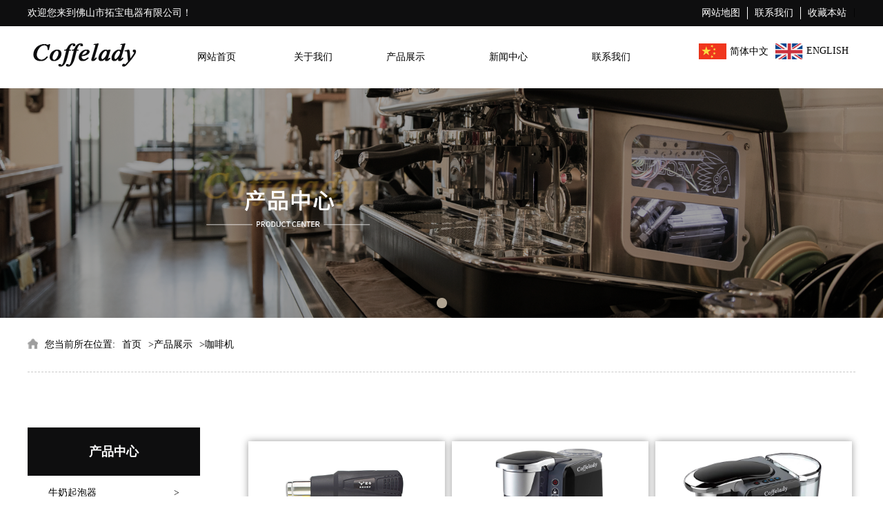

--- FILE ---
content_type: text/html; charset=utf-8
request_url: http://fortunein-china.com/home/product/product/catid/37.html
body_size: 3302
content:



<!DOCTYPE html>
<html lang="en">
<head>
    <meta charset="UTF-8">
    <meta name="viewport" content="width=device-width, initial-scale=1.0">
    <title>Document</title>
    <link rel="stylesheet" href="/template/home/css/style.css">
    <link rel="stylesheet" href="/template/home/css/common.css">
    <link rel="stylesheet" href="/template/home/css/swiper.min.css">
    <link rel="stylesheet" href="/template/home/css/animate.css">
	<script src="/template/home/js/jquery.min.js"></script>
	<script src="/template/home/js/zoom.js"></script>
    <script src="/template/home/js/swiper.min.js"></script>
	<script type="text/javascript" src="http://api.map.baidu.com/api?v=2.0&ak=xf0WHj6WXWPuEqEfofpf8tA4"></script>
    <script type="text/javascript" src="http://api.map.baidu.com/library/SearchInfoWindow/1.5/src/SearchInfoWindow_min.js"></script>
    <link rel="stylesheet" href="http://api.map.baidu.com/library/SearchInfoWindow/1.5/src/SearchInfoWindow_min.css" />
    </head>
<body>
<div class="header">
        <div class="h-t">
            <div class="h1-bg wrap1200">
			                <div class="Lleft">欢迎您来到佛山市拓宝电器有限公司！</div>
				                <div class="Rright">
				                    <a href="home/message/message/catid/35.html" class="Lleft">网站地图</a>
                    <a href="home/message/message/catid/35.html" class="Lleft">联系我们</a>
                    <a href="" class="Lleft">收藏本站</a>
					|
                    <div class="clear"></div>
                </div>
                <div class="clear"></div>
            </div>
        </div>
        <div class="h-nav wrap1200">
            <a class="logo Lleft"><img src="/template/home/img/logo.png" alt=""></a>
            <div class="nav Lleft">
			                <a href="/home/index/index.html">网站首页</a>
									<div class="index-btn">
						<a href="/home/about/about/catid/32.html">关于我们</a>
											</div>
									<div class="index-btn">
						<a href="/home/product/product/catid/33.html">产品展示</a>
													<div class="index-nav">
																	<div class="nav2">
										<a href="/home/product/product/catid/1062.html">牛奶起泡器</a>
																			</div>
																	<div class="nav2">
										<a href="/home/product/product/catid/37.html">咖啡机</a>
																				<div class="nav3">
																							<a href="/home/product/product/catid/1044.html">手摇咖啡机</a>
																							<a href="/home/product/product/catid/1045.html">奶泡机</a>
																							<a href="/home/product/product/catid/1046.html">美式咖啡机</a>
																							<a href="/home/product/product/catid/1047.html">胶囊咖啡机</a>
																							<a href="/home/product/product/catid/1048.html">K-CUP</a>
																							<a href="/home/product/product/catid/1049.html">15BAR意式咖啡机</a>
																							<a href="/home/product/product/catid/1050.html">3.5BAR意式咖啡机</a>
																							<a href="/home/product/product/catid/1051.html">2.5BAR意式咖啡机</a>
																					</div>
																			</div>
																	<div class="nav2">
										<a href="/home/product/product/catid/38.html">咖啡磨豆机</a>
																			</div>
																	<div class="nav2">
										<a href="/home/product/product/catid/1042.html">面包机</a>
																			</div>
															</div>
											</div>
									<div class="index-btn">
						<a href="/home/news/news/catid/34.html">新闻中心</a>
													<div class="index-nav">
																	<div class="nav2">
										<a href="/home/news/news/catid/39.html">公司新闻</a>
																			</div>
															</div>
											</div>
									<div class="index-btn">
						<a href="/home/message/message/catid/35.html">联系我们</a>
											</div>
								
				
				
				
				
                <div class="clear"></div>
            </div>
			
			
            <div class="arr Rright">
									<a href="/home/index/index.html?lang=zh-cn" class="zn Lleft">
						<img src="/template/home/img/index_03.jpg" alt="" class="Lleft">
						<div class="Lleft">简体中文</div>
						<p class="clear"></p>
					</a>
									<a href="/home/index/index.html?lang=en-us" class="us Lleft">
						<img src="/template/home/img/index_05.jpg" alt="" class="Lleft">
						<div class="Lleft">ENGLISH</div>
						<p class="clear"></p>
					</a>
				                <div class="clear"></div>
            </div>
			
			
            <div class="clear"></div>
        </div>
        <div class="swiper-container banner">
            <div class="swiper-wrapper">
			                <div class="swiper-slide"><img src="/uploads/20200710/d1a2fd02c4f0be750910aa0babce91a2.png" alt=""></div>
				
            </div>
            <!-- 如果需要分页器 -->
            <div class="swiper-pagination"></div>
        </div>
        <script>        
            var mySwiper = new Swiper ('.swiper-container', {
              loop: true, // 循环模式选项
              playauto:500, //滚动时间
              playaotu:true, //自动滚动
              // 如果需要分页器
              pagination: {
                el: '.swiper-pagination',
              },
            })        
            </script>
    </div> 

    <div class="wrap1200 ">
        <div class="home-title">
			<img src="/template/home/img/2020-06-06_152840.jpg" class="home-img Lleft">
            <a class="Lleft">
									<p>您当前所在位置:</p>
								 <a href='/home/index/index.html' title='首页'>首页</a>><a href='/home/product/product/catid/33.html' title='产品展示'>产品展示</a>><span>咖啡机</span>            </a>
            <div class="clear"></div>
        </div>
        <div class="p-container">
            <div class="Lleft mtop">
			                <div class="title">产品中心</div>
			                <div class="nav">
								<ul>
					<li>
						<div>
							<div class="nav-nav ">
								<a href="/home/product/product/catid/1062.html" class="">牛奶起泡器</a>
								<a class="Rright">></a>
								<div class="clear"></div>
							</div>
													</div>
					</li>
                </ul>

								<ul>
					<li>
						<div>
							<div class="nav-nav on">
								<a href="/home/product/product/catid/37.html" class="">咖啡机</a>
								<a class="Rright">></a>
								<div class="clear"></div>
							</div>
							 
							<div class="nav-list" >
															<a href="/home/product/product/catid/1044.html">手摇咖啡机 </a>
																<a href="/home/product/product/catid/1045.html">奶泡机 </a>
																<a href="/home/product/product/catid/1046.html">美式咖啡机 </a>
																<a href="/home/product/product/catid/1047.html">胶囊咖啡机 </a>
																<a href="/home/product/product/catid/1048.html">K-CUP </a>
																<a href="/home/product/product/catid/1049.html">15BAR意式咖啡机 </a>
																<a href="/home/product/product/catid/1050.html">3.5BAR意式咖啡机 </a>
																<a href="/home/product/product/catid/1051.html">2.5BAR意式咖啡机 </a>
															</div>
													</div>
					</li>
                </ul>

								<ul>
					<li>
						<div>
							<div class="nav-nav ">
								<a href="/home/product/product/catid/38.html" class="">咖啡磨豆机</a>
								<a class="Rright">></a>
								<div class="clear"></div>
							</div>
													</div>
					</li>
                </ul>

								<ul>
					<li>
						<div>
							<div class="nav-nav ">
								<a href="/home/product/product/catid/1042.html" class="">面包机</a>
								<a class="Rright">></a>
								<div class="clear"></div>
							</div>
													</div>
					</li>
                </ul>

				                </div>
				<script>
                $('.nav-nav').click(function(){
					if($(this).next('.nav-list').length>0){
						$(this).next('.nav-list').slideToggle();
					}
                    
                })
            </script>
            </div>
            <div class="Rright mtop pro">
                <div class="list">
                    <div class="list-bg">
					                        <a href="/home/product/productshow/id/588.html">
                            <div class="img-bg">
                                <div class="list-img"><img src="/uploads/20220427/dea3e2f31eb25b200130a8330858ecbf.png" alt=""></div>
                                <p>111</p>
                            </div>
                        </a>
                                            <a href="/home/product/productshow/id/92.html">
                            <div class="img-bg">
                                <div class="list-img"><img src="/uploads/20210320/d14c5f9bd73070fb29e10995b6e8ae6f.jpg" alt=""></div>
                                <p>AC-505K</p>
                            </div>
                        </a>
                                            <a href="/home/product/productshow/id/93.html">
                            <div class="img-bg">
                                <div class="list-img"><img src="/uploads/20210320/a5afb45080820ef1493a7d9567f688f5.jpg" alt=""></div>
                                <p>AC-506K</p>
                            </div>
                        </a>
                                            <a href="/home/product/productshow/id/94.html">
                            <div class="img-bg">
                                <div class="list-img"><img src="/uploads/20210320/59c7039a85659b94a6d74078cb7334ee.jpg" alt=""></div>
                                <p>AC-507K</p>
                            </div>
                        </a>
                                            <a href="/home/product/productshow/id/95.html">
                            <div class="img-bg">
                                <div class="list-img"><img src="/uploads/20210320/4cdf599994acb168d673a542cec3490c.jpg" alt=""></div>
                                <p>AC-508K</p>
                            </div>
                        </a>
                                            <a href="/home/product/productshow/id/96.html">
                            <div class="img-bg">
                                <div class="list-img"><img src="/uploads/20210320/e3bd28d2e0bfc2be290562d084248b31.jpg" alt=""></div>
                                <p>CM6652</p>
                            </div>
                        </a>
                                            <a href="/home/product/productshow/id/102.html">
                            <div class="img-bg">
                                <div class="list-img"><img src="/uploads/20210320/599de665a7faf3f8f8b37611d1d58414.jpg" alt=""></div>
                                <p>ST-863</p>
                            </div>
                        </a>
                                            <a href="/home/product/productshow/id/103.html">
                            <div class="img-bg">
                                <div class="list-img"><img src="/uploads/20210320/b91d9d4ad4b74e978161b8cb1d1997af.jpg" alt=""></div>
                                <p>ST-863A</p>
                            </div>
                        </a>
                                            <a href="/home/product/productshow/id/104.html">
                            <div class="img-bg">
                                <div class="list-img"><img src="/uploads/20210320/d34597eaf07115227f133124501b55c2.jpg" alt=""></div>
                                <p>ST-864</p>
                            </div>
                        </a>
                                            <a href="/home/product/productshow/id/105.html">
                            <div class="img-bg">
                                <div class="list-img"><img src="/uploads/20210320/b781672ed33eefa802648782badf4daf.jpg" alt=""></div>
                                <p>ST-865</p>
                            </div>
                        </a>
                                            <a href="/home/product/productshow/id/106.html">
                            <div class="img-bg">
                                <div class="list-img"><img src="/uploads/20210320/3143cdc89baa80c61017c6a5946a91a8.jpg" alt=""></div>
                                <p>ST-866</p>
                            </div>
                        </a>
                                            <a href="/home/product/productshow/id/154.html">
                            <div class="img-bg">
                                <div class="list-img"><img src="/uploads/20210318/21b7416e679b7ebfed9c02b8b6b3bd0a.jpg" alt=""></div>
                                <p>CM6851</p>
                            </div>
                        </a>
                                            <a href="/home/product/productshow/id/156.html">
                            <div class="img-bg">
                                <div class="list-img"><img src="/uploads/20210318/dcb48065e345cd5c04190b10413632bd.jpg" alt=""></div>
                                <p>CM6861</p>
                            </div>
                        </a>
                                            <a href="/home/product/productshow/id/99.html">
                            <div class="img-bg">
                                <div class="list-img"><img src="/uploads/20210319/39a53e860316025113bf98fa1b9ba86d.jpg" alt=""></div>
                                <p>ST-509A1</p>
                            </div>
                        </a>
                                            <a href="/home/product/productshow/id/100.html">
                            <div class="img-bg">
                                <div class="list-img"><img src="/uploads/20210319/71c4159f2defc531f83b6e6b250b093b.jpg" alt=""></div>
                                <p>ST-509A2</p>
                            </div>
                        </a>
                                            <div class="clear"></div>
                    </div>
					<ul class="pagination"><li class="disabled"><span>&laquo;</span></li> <li class="active"><span>1</span></li><li><a href="/home/product/product/catid/37.html?page=2">2</a></li><li><a href="/home/product/product/catid/37.html?page=3">3</a></li><li><a href="/home/product/product/catid/37.html?page=4">4</a></li><li><a href="/home/product/product/catid/37.html?page=5">5</a></li><li><a href="/home/product/product/catid/37.html?page=6">6</a></li> <li><a href="/home/product/product/catid/37.html?page=2">&raquo;</a></li></ul>                </div>
            </div>
            <div class="clear"></div>
        </div>
    </div>

 <div class="footer mtop">
       
        <div class="footer-bg wrap1200">
            <div class=" foot1">
                <img src="/template/home/img/logo2.png" alt="">
            </div>
            <div class="foot4">
                <div class="nav">
                                        <a href="/home/index/index.html">网站首页</a>
                                        <a href="/home/about/about/catid/32.html">关于我们</a>
					                    <a href="/home/product/product/catid/33.html">产品展示</a>
					                    <a href="/home/news/news/catid/34.html">新闻中心</a>
					                    <a href="/home/message/message/catid/35.html">联系我们</a>
					                    <div class="clear"></div>
                </div>
            </div>
            <div class=" foot2">
			                <p>佛山市拓宝电器有限公司</p>
                <p><p>联系人：+86 18924558964QQ：1932118167</p><p>座机号码：86-757-26628673传真：86-757-26629673</p><p>微信:18924558964 SKYPE: billtan2009</p><p>邮箱：info@fortunein-china.com</p><p>地址：广东省佛山市顺德区容桂镇富盛路6号</p><p><br/></p></p>
				            </div>
            <div class=" foot3">
                <img src="/template/home/img/1_15.jpg" alt="">
				                <p>扫一扫！联系他</p>
				            </div>
            <p class="clear"></p>
        </div>
    </div>
        </body>

--- FILE ---
content_type: text/css
request_url: http://fortunein-china.com/template/home/css/style.css
body_size: 3530
content:
/********  index   *********/
.product-title{
    text-align: center;
}
.product-title>p:last-child{
    margin-top:-15px;
    color:black;
    font-size:24px;
    font-weight: bold;
}
.shu:first-child{
    display:none;
}
.product-title>p:first-child{
    color:#EEEEEE;
    font-size:30px;
    font-weight: bold;
}
.pagination{
	clear:both;
}
.pagination li{
	float:left;
	width:30px;
	height:30px;
	border:1px solid black;
	text-align:center;
	line-height:30px;
	margin-right:10px;
}
.product{
    height:925px;
    overflow:hidden
}
.on{
	background:#1F2837;
	color:white;
}
.product .list-bg1{
    
}
.product .nav{
	text-align:center;
}
.product .nav>a{
    padding:2px 10px;
	transition:all .5s;
	display:inline-block;
	font-size:16px;
}
.product .nav>a:hover{
	background:#212C3C;
	color:white;
}
.product .nav>a:first-child{
    border:none;
}

.product .list .list-bg>div>a{
    float:left;
    width:285px;
    margin:20px 5px;
}
.product .list .list-bg>div>a>.img-bg>p{
    background: #0E0E10;
    padding:10px 0;
    text-align: center;
    color:white;
	transition:all .5s;
}
.product .list .list-bg .list-img{
    height:225px;
	overflow:hidden;
	width:285px;
	box-shadow:0 0 10px 0 #999;

}
.product .list .list-bg .list-img img{
	transition:all .5s;
	max-width:265px;
	max-height:225px;
	margin:0 auto;
	display:block;
}
.product .list .list-bg>div>a>div{
    text-align: center;
    color:white;
    transition: all .5s;
}
.product .list .list-bg>div>a:hover p{
	background:#1F2837
}
.product .list .list-bg>div>a:hover img{
	transform:scale(1.1)
}
.product .list .list-bg{
    padding-bottom:50px;
}
.list-btn{
    width:132px;
    height:53px;
    line-height: 53px;
    text-align: center;
    color:white;
    margin:0 auto;
    background: #1F2837;
    border-radius: 10px;
	display:block;
    margin-top:30px;
    margin-bottom:50px;
}
.about{
    background:url(../img/2020-06-12_091919.jpg) no-repeat center center;
	background-size:100% 100%;
	height:680px;
}
.about-bg>.Lleft{
    width:50%;
	height:100%;
	padding:90px 0;
	position:relative;
	height:500px;
	
}
.about-bg>.Lleft img{
	width:100%;
	display:block;
	position:absolute;
	right:-40px;
}
.about-bg>.Rright1{
    width:43%;
    color:white;
	float:left;
	margin-left:80px;
}
.about-bg>.Rright1 .title>p:first-child{
    margin-top:150px;
    font-size:30px;
    color:#383E4A;
    font-weight: bold;
}
.about-bg>.Rright1 .title>p:last-child{
    margin-top:-25px;
    font-size:24px;
    font-weight: bold;
    margin-bottom:50px;
}
.about-bg>.Rright1 .text{
    width:95%;
    text-align: justify;
    line-height:26px;
    font-size:16px;
}
.about-bg>.Rright1>a{
    color:white;
    margin-top:50px;   
	width:140px;
	height:50px;
	text-align:center;
	line-height:50px;
	color:white;
	background:#000000;
	display:block;
	border-radius:10px;
	transition:all .5s;
}
.about-bg>.Rright1>a:hover{
	border-radius:30px;
}
.honor{
    display:flex;
    justify-content:space-between;
}
.honor .list{
    width:250px;
}
.honor .list-top{
    border-bottom:1px solid #E9E9E9;
    padding:10px 0;
}
.honor .list-bot img{
    widtH:60px;
    display:block;
    margin:0 auto;
    margin-top:20px;
}
.honor .list-top>.Lleft:first-child>span{
    font-size:30px;
}
.honor .list-top>div:nth-child(2){
    margin-left:10px;
}
.honor .list-top>div:nth-child(2) p{
    font-size:12px;
}
.new-title>p:last-child{
    margin-top:-15px;
    color:black;
    font-size:24px;
    font-weight: bold;
    text-align: center;
}
.new-title>p:first-child{
    color:#EEEEEE;
    font-size:30px;
    font-weight: bold;
    text-align: center;
}
.new-list>.Lleft{
    width:540px;
    background-color: #F5F5F5;
    padding: 39px 20px 20px 30px;
    margin-top:20px;
}
.new-list>.Rright{
    width:580px;
}
.new-list>.Lleft {
    margin-bottom:15px;
}
.new-list>.Lleft .title{
    color:black;
    font-size:18px;
    word-break:break-all;
    display:-webkit-box;
    -webkit-line-clamp:1;
    -webkit-box-orient:vertical;
    overflow:hidden;
}
.new-list>.Lleft .text{
    color:#8D8D8D;
    font-size:14px;
    word-break:break-all;
    display:-webkit-box;
    -webkit-line-clamp:2;
    -webkit-box-orient:vertical;
    overflow:hidden;
    margin-top:15px;
    line-height:24px;
}
.new-list>.Lleft .new1-img img{
	display:block;
    margin:0 auto;
    margin-top:15px;
    height:100%;
}
.new-list .nbtn{
    width:116px;
    height:42px;
	display:block;
    text-align: center;
    line-height:42px;
    color:white;
    font-size:20px;
    background: #0E0E10;
    margin-top:20px;

}
.new-list>.Rright>a{
   margin-bottom: 10px;
    border-bottom: 1px solid #F3F3F3;
    transition: all .5s;
    padding: 30px 30px 0 40px;
    display: block;
    margin-top: 10px;
}
.new-list>.Rright>a:hover{
    border-bottom:1px solid white;
    box-shadow: 0px 0px 15px 5px #DEDEDE;
}
.new-list>.Rright .title{
    width:75%;
    word-break:break-all;
    display:-webkit-box;
    -webkit-line-clamp:1;
    -webkit-box-orient:vertical;
    overflow:hidden;
    font-size:18px;
}
.new-list>.Rright .data{
    font-size:14px;
    color:#666
}
.new-list>.Rright .text{
    font-size:14px;
    color:#8D8D8D;
    word-break:break-all;
    display:-webkit-box;
    -webkit-line-clamp:2;
    -webkit-box-orient:vertical;
    overflow:hidden;
    margin-top:15px;
    margin-bottom:10px;
    overflow:hidden;
    line-height:24px;
}
.new-list>.Rright .more{
    text-align: right;
    margin-bottom:10px;
}

/*********  contact ***********/
.home-title{
    border-bottom:1px dashed #CACACA;
	padding:30px 0;
    margin-bottom:30px;
}
.home-title>a{
    font-size:14px;
    margin-right:10px;
	display:inline-block;
}
.home-img{
	width:15px;
	margin-right:10px;
}

.contact-text>.Lleft{
    width:45%;
}
.contact-text>.Lleft>div{
    font-size:16px;
}
.contact-text>.Rright{
    width:55%;
    position:relative;
    height:400px;
}
.contact-text img{
    width:20px;
}
.contact-text>.Lleft>p{
    padding-top:10px;
}
.contact-text>.Lleft>p>img{
    margin-right:10px;
    display:block;
}
.contact-text>.Lleft .text{
    width:450px;
    margin-left:10px;
}
.contact-text>.Lleft .name{
    font-size:22px;
    margin-top:30px;
    margin-bottom:50px;
}
.active{
    background:#212C3C;
    color:white;
}
.pagination{
    clear:both;
    height:32px;
    margin:0 auto;
    margin-left:160px;
}
.contact-text>.Rright .title p{
    font-size:18px;
    font-weight: bold;
    margin-top:30px;
    margin-bottom:30px;
}
.write div:nth-child(3){display:none;}
.write>div:nth-child(7){
    clear:both;
}
.write>div:nth-child(7) input:nth-child(2){
    float:left;
    display:block;
}
.write>div:nth-child(7) img{
    float:left;
    display:block;
}
.BMapLib_trans{
    width:25px;
    height:20px;
}
.write .code{
    display:block;
    float:left;
    width:150px;
    height:35px;
}
.submit{
    width:100%;
}
.submit input{
    width:300px;
    height:40px;
}
.lm_message .text{
    width: 270px;
    padding: 5px 20px;
    float: left;
    height:40px;
    margin-bottom: 20px;
    margin-right: 15px; 
    border:none;
    box-shadow:0 0 10px 0 #999;
}
.lm_message .write span{
	font-size:22px;
}
.lm_message .code{
	width:200px;
	padding:5px 10px; 
    
}
.lm_message .textarea{
	width:595px;
	padding:15px 20px; 
	height:70px;
    border:none;
    box-shadow:0 0 10px 0 #999;
    color:#757575;
}
.lm_message .write>div{
	margin-top:20px;
}
.lm_message .submit input{
	width:125px;
	height:44px;
    border:none;
}
.lm_message .submit input:first-child{
	width:125px;
	height:44px;
    background:#1F293A;
    color:white;
    position:absolute;
    bottom:10px;
    left:0px;
}
.lm_message .submit input:last-child{
	width:125px;
	height:44px;
    background:#0D0D0E;
    color:white;
    position:absolute;
    bottom:10px;
    left:150px;
}
.write{
   width:100%; 
}
/**********  about  **********/
.b .text{
    padding:20px;
    margin-top:30px;
	height:470px;
}
.b .text .Lleft{
    width:550px;
}
.b .text .Rright{
    width:520px;
    margin-right:30px;
}
.b .text .Rright .title{
    margin-top:30px;
}
.b .text .Rright .title span:first-child{
    font-size:22px;
    font-weight: bold;
}
.b .text .Rright .title span:last-child{
    font-size:18px;
    font-weight: bold;
    color:#9E9E9E;
}
.b .text .Rright .content{
    font-size:16px;
    line-height: 28px;
    text-align: justify;
    margin-top:30px;
    text-indent: 2em;
}
.b1{
    background: url(../img/658.jpg) no-repeat center center;
    background-size:100%;
	width:100%;
}
.b1 .title p{
    text-align: center;
}
.b1 .title p:first-child{
    font-size:22px;
    font-weight: bold;
    padding-top:30px;
    margin-bottom:5px;
}
.b1 .title p:last-child{
    font-size:16px;
    font-weight: bold;
    color:#9E9E9E;
}
.b1 .content .Rright{
    width:550px;
    margin-top:100px;
}
.b1 .content .Rright>div:first-child{
    line-height:26px;
    font-size:14px;
}
.b1 .content .Rright .tu{
    display:flex;
    justify-content: space-between;
    padding:30px 50px;
}
.b1 .content .Rright .tu>div>p>span{
    font-size:30px;
    font-weight: bold;
    text-align: center;
}
.b1 .content .Rright .btn{
    width:130px;
    height:40px;
    line-height: 40px;
    text-align: center;
    background: #1F2837;
	display:block;
    color:white;
    margin-top:30px;
    margin-bottom:50px;
}
.b2 .title span:first-child{
    font-size:22px;
    font-weight: bold;
}
.b2 .title span:last-child{
    font-size:18px;
    font-weight: bold;
    color:#9E9E9E;
}
.swiper-container1 .swiper-slide{
    margin-bottom:10px;
    transition: all .5s;
    cursor:zoom-in
}
.swiper-slide p{
    padding-top:5px;
    text-align: center;
    height:40px;
}
.swiper-slide:hover{
    box-shadow: 0 0 10px 0 #999999;
}
.swiper-container1{
    width:1200px;
    margin:0 auto;
    overflow: hidden;
}
/***********  new  ************/
.n-container>.Lleft{
    width:250px;
}
.n-container>.Lleft .title{
    line-height:70px;
    line-height: 70px;
    background: #0E0E0F;
	padding-left:30px;
    color:white;
    font-size:18px;
    font-weight: bold;
}
.n-container>.Lleft .nav a{
    padding:15px 30px;
    transition: all .5s;
    margin-top:15px;
	display:block;
}
.n-container>.Lleft .nav a:hover{
    background: #1F2837;
    color:white;
}
.n-in{
    background: #1F2837;
    color:white;
}
.n-container>.Rright{
    width:900px;
}
.n-container>.Rright a{
    margin-bottom:20px;  
    transition: all .5s;
    padding:15px 20px;
	display:block;
    border-bottom:1px dashed #999;
}
.n-container>.Rright a:hover{
    box-shadow:0 0 10px 0 #999;
    border-bottom:1px dashed white;
}
.n-container>.Rright>a>.text{
    width:650px;
}
.n-container>.Rright>a>.img{
    width:180px;
}
.n-container>.Rright>a>.text .title{
    word-break:break-all;
    display:-webkit-box;
    -webkit-line-clamp:1;
    -webkit-box-orient:vertical;
    overflow:hidden;
    margin-bottom:10px;
    font-size:18px;
    font-weight: bold;
    margin-top:15px;
}
.n-container>.Rright>a>.text .text{
    word-break:break-all;
    display:-webkit-box;
    -webkit-line-clamp:3;
    -webkit-box-orient:vertical;
    overflow:hidden;
    margin-bottom:10px;
    font-size:14px;
    color:#666;
    line-height:24px;
}
.show-title{
    width:600px;
    margin-left:150px;
}
.show-title .title{
    text-align: center;
    font-size:18px;
    font-weight: bold;
    margin-bottom:10px;
}
.show-title .time{
    font-size:14px;
    color:#666;
    text-align: center;
    margin-bottom:20px;
    margin-top:15px;
}
.n-container-more{
    text-align:right;
}
.show-title .text{
    line-height:28px;
    text-align: justify;
    text-indent: 2em;
    margin-bottom:30px;
}

/**********  product  ***/
.pro{
    width:885px;
}
.pro .list .list-bg>a{
    float:left;
    width:285px;
    margin:20px 5px;
}
.pro .list .list-bg>a>.img-bg>p{
    background: #0E0E0F;
    padding:10px 0;
    text-align: center;
    color:white;
}
.pro .list .list-bg>a>img{
    height:225px;
}
.pro .list .list-bg>a>div:last-child{
    background: #1F2837;
    text-align: center;
    color:white;
    opacity:1;
    transition: all .5s;
}


.p-container .list-img{
    height:225px;
	overflow:hidden;
	width:285px;
	box-shadow:0 0 10px 0 #999;
	background: #fff;
}
.p-container .list-img img{
    max-height:100%;
	max-width:100%;
	transition:all .5s;
	display: block;
    margin: 0 auto;
}
.p-container>.Lleft{
    width:250px;
}
.p-container>.Lleft .title{
    text-align: center;
    line-height:70px;
    background: #0E0E0F;
    color:white;
    font-size:18px;
    font-weight: bold;
}
.p-container>.Lleft>.nav li{
    box-sizing: border-box;
    width:100%;
    margin-top:5px;
}
.p-container>.Lleft>.nav .nav-nav{
    padding:0 30px;
	
}
.p-container>.Lleft>.nav .nav-nav a{
    display:inline-block;
	height:40px;
	line-height:40px;
}
.p-container>.Lleft>.nav .nav-nav a:first-child{
    text-align: left;
}
.p-container>.Lleft>.nav .nav-nav a:nth-child(2){
    text-align: right;
}
.p-container>.Lleft>.nav .nav-list{
    padding:0 30px;
    display:none;
    border:1px solid #999;
    box-sizing: border-box;
    background: white;
}
.p-container>.Lleft>.nav .nav-list a{
    bottom:0px;
    display:none;
    padding:10px 0;
    display:block;
    border-bottom:1px solid #666;
}
.p-container>.Lleft .nav li:hover .nav-nav{
    background: #1F2837;
}
.p-container>.Lleft .nav li:hover .nav-nav a{
    color:white;
}
.p-container .list .list-bg>a:hover p{
	transition:all .5s;
}
.p-container .list .list-bg>a:hover p{
	background:#1F2837
}
.p-container .list .list-bg>a:hover img{
	transform:scale(1.1)
}
.p-container>.Lleft .nav a:hover{
    background: #1F2837;
    color:white;
}
.p-container>.pro .pros{
    width:600px;
    margin-left:150px;
}
.p-container .pro .pro-title{
    text-align: center;
    margin-bottom:50px;
    font-size: 24px;
    font-weight: bold;
}
.p-container .pro .pros img{
    width:350px;
    margin:0 auto;
}

.pros{
    width:600px;
    margin-top:50px;
}
.pros .gallery-top{
    box-shadow: 0 0 10px 0 #999;
    margin-bottom:30px;
}
.pros .gallery-thumbs{
    border:1px solid #E9E9E9;
    padding:4px;
    box-sizing: border-box;
}
.pros .gallery-thumbs .swiper-slide img{
    border:1px solid #BFBFBF;
    box-sizing: border-box;
}
.pshow-bg .texts{
    margin-top:100px;
    margin-left:80px;
	width: 520px;
}
.pshow-bg .Rright1{
    font-size:30px;
    margin-bottom:30px;
}
.pshow-bg .Rright2{
    font-size:24px;
    margin-bottom:30px;
}
.pshow-bg .Rright8{
    font-size:20px;
    margin-bottom:30px;
}
.pshow-bg .texts>div>div{
    /* margin-left:80px; */
    width:250px;
    font-size:20px;
    margin-bottom:10px;
}
.pshow{
    margin-bottom:100px;
}
.pshow-title{
    padding:10px 0;
    border-bottom:1px solid #000000;
    font-size:30px;
}
.pshow img{
    display:block;
    margin:50px auto;
    width:800px;
    
}


--- FILE ---
content_type: text/css
request_url: http://fortunein-china.com/template/home/css/common.css
body_size: 1383
content:
*{padding:0;margin:0;font-family:'微软雅黑';font-size:14px;}
img{max-width:100%;vertical-align: bottom;}
li,ul{list-style: none;}


.wrap1200{width:1200px;margin:0 auto;}
.wrap1000{width:1000px;margin:0 auto;}
.wrap800{width:800px;margin:0 auto;}
.Lleft{float:left}
.Rright{float:right}

.mtop{margin-top:50px;}
.ptop{padding-top:50px;}
a{text-decoration:none;color:black;}
.clear{clear: both;}
.in{border-bottom:2px solid #515151;}
.img-bgm{box-shadow: 0px 0px 10px 00px #999;	}
.new-btn{
    display:flex;
    justify-content: space-between;
}
/*************  header   ****************/
.index-btn{
    width:100px;
    margin-right:10px;
    display: inline-table;
}
.index-btn>a{
    width:120px;
    height:50px;
    display:block;
    text-align: center;
    line-height: 50px;
}
.index-nav{
    margin-top: 50px;
    margin-left:-15px;
    position: relative;
}
.index-nav>div{
    /* display:none; */
    background: white;
    z-index:999999;
    width:150px;
    border-radius: 5px;
    /* position: relative; */
}

.nav2>a{
	
}
.nav3{
    position: absolute;
    top:0;
    right:-140px;
    display:none;
}
.nav2:hover .nav3{
    display:block;
}
.nav3 a{
    display:block;
    width:140px;
    text-align: center;
    border-left:1px solid black;
}




.index-btn:hover .index-nav{
    visibility: initial;
}

.index-nav a{
    display:block;
    border-bottom:1px solid #E3E3E3;
    padding:10px 0;
    text-align: center;
    background: white;

}
.index-nav a:last-child{
    /* border:none; */
}
.index-nav{
    position: relative;
    visibility: hidden;
}
.index-nav:after{
    content:' ';
    top:-7px;
    width: 15px;
    height: 15px;
    position: absolute;
    left: 50%;
    background: white;
    margin-left: -7.5px;
    z-index: -1;
    transform: rotate(45deg);
    -ms-transform: rotate(45deg);
    -moz-transform: rotate(45deg);
    -webkit-transform: rotate(45deg);
    -o-transform: rotate(45deg);
    box-shadow: 0 0 1px rgba(0,0,0,.1);
}

.index-btn>a:hover{
	background: #0E0E0F;
	color:white;
	 border-radius: 10px;
}


.h-t{
    background: #0E0E0F;
    padding:10px 0;
}
.h1-bg>.Lleft{
    color:white;
    font-size:14px;
}
.h1-bg>.Rright a{
    color:white;
    border-left:1px solid white;
    padding:0 10px;
}
.h1-bg>.Rright a:first-child{
    border:none;
}
.h-nav{
    padding:20px 0;
}
.h-nav .nav{
    margin-left:50px;
	 height: 50px;
    position: relative;
    z-index: 99;
}
.h-nav .nav>a{
    float:left;
    width:120px;
	text-align:center;
	line-height:50px;
	height:50px;
    margin-right:20px;
}
.in{
    background: #0E0E0F;
    color:white;
    border-radius: 10px;
}
.h-nav .nav>a:hover{
    background: #0E0E0F;
    color:white;
    border-radius: 10px;
}
.arr>.Lleft{
    margin-right:10px;
	margin-top:5px;
}
.arr>.Lleft:hover{
    color:red;
}
.arr>.Lleft img{
    display:block;
    width:40px;
}
.arr>.Lleft>div{
    margin-top:3px;
    margin-left:5px;
}
/*************  footer  *********/
.footer{
    background: #0E0E0F;
    padding:30px 0;
}
.foot1{
    width:272px;
}
.youqing{
    padding:0px 0 20px 0;
    margin-bottom:20px;
    border-bottom:1px solid #1b1b1b;

}
.youqing>a{
    display:block;
    float:left;
        color:white;
}
.foot1>img{
    width:220px;
    padding:60px 0px;
    display:block;
}
.foot4{
    padding: 10px 30px 10px 50px;
    width: 260px;
    border-right: 1px solid #1B1B1B;
    box-sizing: border-box;
    border-left: 1px solid #1B1B1B;
}
.foot4 .nav a{
    float:left;
    padding:10px;
    color:white;
    margin-top:20px;
}
.foot4 .nav a:first-child{
    border:none;
}
.footer-bg{
    justify-content: space-between;
    display:flex;
}
.foot2{
	width:530px;
    padding:35px 50px 0px 50px;
    border-right:1px solid #1B1B1B;
    box-sizing: border-box;
}
.foot2 p{
    color:white;
    margin-bottom:5px;
}
.foot2 p span{
    margin-right:20px;
}
.foot3{
    margin-left:50px;
    margin-top:35px;
}
.foot3 p{
    color:white;
    margin-top:5px;
    text-align:center;
}



--- FILE ---
content_type: application/javascript
request_url: http://fortunein-china.com/template/home/js/zoom.js
body_size: 864
content:
function zoom(mask,bigimg,smallimg)
{this.bigimg=bigimg;this.smallimg=smallimg;this.mask=mask}
zoom.prototype={init:function(){
    var that=this;
    this.smallimgClick();
    this.maskClick();
    this.mouseWheel()
},
smallimgClick:function(){
    var that=this;
    $("."+that.smallimg).click(function(){
        $("."+that.bigimg).css({
            // height:$("."+that.smallimg).height()*3,
            width:$("."+that.smallimg).width()*4
        });
            $("."+that.mask).fadeIn();
            $("."+that.bigimg).attr("src",$(this).attr("src")).fadeIn()
        }
    )},
    maskClick:function(){
        var that=this;
        $("."+that.mask).click(function(){
            $("."+that.bigimg).fadeOut();
            $("."+that.mask).fadeOut()})},
            mouseWheel:function(){
                function mousewheel(obj,upfun,downfun){
                    if(document.attachEvent){
                        obj.attachEvent("onmousewheel",scrollFn)
                    }else{
                        if(document.addEventListener){
                            obj.addEventListener("mousewheel",scrollFn,false);
                            obj.addEventListener("DOMMouseScroll",scrollFn,false)
                        }
                    }
                    function scrollFn(e){
                        var ev=e||window.event;
                        var dir=ev.wheelDelta||ev.detail;
                        if(ev.preventDefault){
                            ev.preventDefault()
                        }else{
                            ev.returnValue=false
                        }
                        if(dir==-3||dir==120){
                            upfun()
                        }else{
                            downfun()}
                        }
                    }
                    var that=this;
                    mousewheel($("."+that.bigimg)[0],function(){
                        if($("."+that.bigimg).innerWidth()>$("body").width()-20){
                            alert("不能再放大了");
                            return
                        }
                        if($("."+that.bigimg).innerHeight()>$("body").height()-50){
                        alert("不能再放大");
                        return
                        }
                        var zoomHeight=$("."+that.bigimg).innerHeight()*1.03;
                        var zoomWidth=$("."+that.bigimg).innerWidth()*1.03;
                        $("."+that.bigimg).css({height:zoomHeight+"px",width:zoomWidth+"px"})},
                        function(){
                            if($("."+that.bigimg).innerWidth()<100){
                                alert("不能再缩小了哦！");
                                return
                            }
                            if($("."+that.bigimg).innerHeight()<100){
                                alert("不能再缩小了哦！");
                                return
                            }
                            var zoomHeight=$("."+that.bigimg).innerHeight()/1.03;
                            var zoomWidth=$("."+that.bigimg).innerWidth()/1.03;
                            $("."+that.bigimg).css({
                                height:zoomHeight+"px",width:zoomWidth+"px"})
                        }
            )
        }
    };